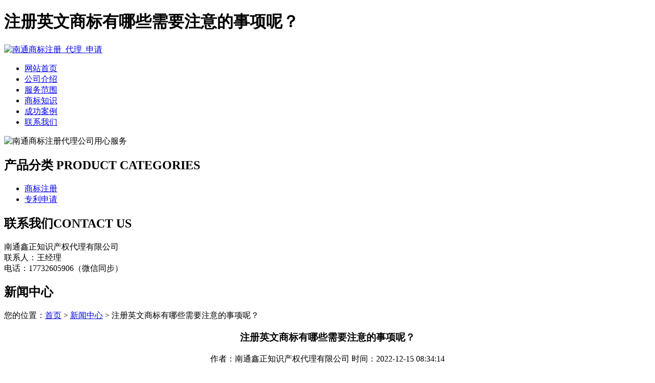

--- FILE ---
content_type: text/html; charset=utf-8
request_url: http://www.daliulianglvxin.com/article/20221116144328.html
body_size: 5088
content:
<!DOCTYPE html PUBLIC "-//W3C//DTD XHTML 1.0 Transitional//EN" "http://www.w3.org/TR/xhtml1/DTD/xhtml1-transitional.dtd">
<html xmlns="http://www.w3.org/1999/xhtml">
<head>
<meta http-equiv="Content-Type" content="text/html; charset=utf-8" />
<title>注册英文商标有哪些需要注意的事项呢？ - 南通鑫正知识产权代理有限公司</title>
<link rel="stylesheet" type="text/css" href="http://www.daliulianglvxin.com/templets/default/css/style.css"/>
</head>
<body>
<div class="wrap"> <div class="head">
  <div class="header">
    <div class="head1">
      <h1>注册英文商标有哪些需要注意的事项呢？</h1>
      <a href="http://www.daliulianglvxin.com"><img src="http://www.daliulianglvxin.com/templets/default/images/logo.jpg" alt="南通商标注册_代理_申请" /></a> </div>
  </div>
  <!--header-->
  <div class="clear"></div>
  <div class="nav">
    <ul>
                  <li><a href="http://www.daliulianglvxin.com/" title="网站首页">网站首页</a></li>
            <li><a href="http://www.daliulianglvxin.com/article/about.html" title="公司介绍">公司介绍</a></li>
            <li><a href="http://www.daliulianglvxin.com/category/chanpin/" title="服务范围">服务范围</a></li>
            <li><a href="http://www.daliulianglvxin.com/category/news/" title="商标知识">商标知识</a></li>
            <li><a href="http://www.daliulianglvxin.com/article/anli.html" title="成功案例">成功案例</a></li>
            <li><a href="http://www.daliulianglvxin.com/article/contact.html" title="联系我们">联系我们</a></li>
          </ul>
  </div>
  <!--nav-->
  <div class="clear"></div>
  <div class="banner"> <img src="http://www.daliulianglvxin.com/templets/default/images/banner1.jpg"  alt="南通商标注册代理公司用心服务"/> </div>
</div>  <div class="clear"></div>
  <div class="main"> <div class="left">
  <div class="prolist">
    <h2><a>产品分类</a><span> PRODUCT CATEGORIES</span></h2>
    <ul>
                        <li><a href="http://www.daliulianglvxin.com/category/sbzc/">商标注册</a></li>
            <li><a href="http://www.daliulianglvxin.com/category/zlsq/">专利申请</a></li>
                </ul>
    <div class="prolist_b"></div>
    <div class="clear"></div>
  </div>
  <div class="lianxi">
    <div class="title">
      <h2><a>联系我们</a><span>CONTACT US</span></h2>
      <div class="clear"></div>
    </div>
    <!--title-->
    <p>南通鑫正知识产权代理有限公司<br />
联系人：王经理<br />
电话：17732605906（微信同步）<br />
      </p>
  </div>
</div>    <div class="right">
      <div class="com">
        <h2><a>新闻中心</a></h2>
        <div class="more">您的位置：<a href="http://www.daliulianglvxin.com">首页</a> > <a href="http://www.daliulianglvxin.com/category/news/">新闻中心</a> > 注册英文商标有哪些需要注意的事项呢？</div>
        <div class="clear"></div>
        <center>
          <h3>注册英文商标有哪些需要注意的事项呢？</h3>
          <p>作者：南通鑫正知识产权代理有限公司  时间：2022-12-15 08:34:14</p>
        </center>
        <p><p>在新办公司，诸位企业雇主们关于一些根底性和概念性的问题必需要搞得很了解，这儿我们解析概括了几个对照具有代表性的问题，期望对筹划新办公司的雇主们有所帮忙：我国现行法规，个体创业的法规路径重点有：建立有限责任公司；申请挂号从事个体工商业；建立个体独资企业；建立结伙企业。</p><p>注册公司小编提醒您挂号公司要分清差异类别的企业，依据股东对公司所负责任的差异，能够把公司区别为五类：无尽公司，即悉数股东无论出资数额多少，均需对公司债务承当无尽连带责任的公司。注册公司小编告诉你有限责任公司，悉数股东均以其出资额为限对公司债务承当责任的公司；两合公司，由无尽责任股东和有限责任股东共同构成的公司；股份，悉数本钱分为金额相当的股份，悉数股东均以其所持股份为限对公司的债务承当责任股份两合公司，由无尽责任股份和股东共同构成的公司。</p><p>这类区别方法是对公司实行最根底的区别方法。挂号公司还要关怀挂号本钱的问题：早在十二届全国人大常委会第六次体会28日决议计划，对《公司法》作出批改，并自2014年3月1日起实施。首先，将挂号本钱实缴挂号制改为认缴挂号制公司挂号。</p><p>也就是，除法规、行政法规和国务院决议计划对公司挂号本钱实缴有另行规则的之外，撤销了关于公司股东(发起人)应自公司成立之日起两年内缴足出资，投资公司在五年内缴足出资的规则；撤销了一人有限责任公司股东应一次足额交纳出资的规则。转而采用公司股东(发起人)自决商定认缴出资额、出资方法、出资限期等，并记录于公司规则的方法。</p><p>“TM”常见于国外商标，它是英文“trademark”的缩写，“trademark”的中文意思是“商业标记”，所以“TM”的意思就是“商标”，它的作用就是告诉人们，这个它所标注的图形或文字是这个商品或服务的商标，不是名称也不是广告宣传。而“R”是英文“register”的缩写，“register”的中文意思是“注册”，商品或服务打上这个标记，就是告诉人们，它所标注的图形或文字不但是商标，而且还是注册商标，受到国家法律的保护，未经授权，其他任何个人和组织都不能擅自使用。</p><p>现在知道TM和R的区别了吧，“TM”是商标标识，“R”是注册商标标识，二者受法律保护的力度是不同的。在商标还未成为注册商标的时候，标注“TM”标记，这样做就是告诉公众，这个图形或文字是作为商品或服务的“商标”使用的，不是名称也不是广告宣传，这样就可以避免它所标注的图形或文字流入公用领域，而不能申请成为注册商标，享有专用权；同时打上“TM”标记，也可以作为使用该图形或文字作为商标的证明，申请注册商标时，享有使用在先的权利。当商标成为注册商标后，就可以在其右上角或右下角标注“R”或“注”注册标记，或者直接标明是“注册商标”。</p><p>记住注册标记一定要打在商标的右上角或右下角，这是《中华人民共和国商标法实施条例》规定的。另外还要说明的一点是，申请<a href="http://www.daliulianglvxin.com/">南通商标注册</a>，取得国家商标局发出的《受理通知书》之后，《商标注册证》之前这段时间，仍然不可以在商标上标注注册标记，因为国家商标局发出《受理通知书》只是商标注册程序的开始。</p><p>这个《受理通知书》只是表明商标局受理了商标注册申请，而未表明该申请是否被核准。事实上有相当数量的商标注册申请虽已被商标局受理，但经审查后又被驳回了，最终未能注册成功。所以在这段时间建议标注“TM”，而不能标注“R”，否则就构成了冒充注册商标的违法行为，将处以非法经营额20％以下或者非法获利2倍以下的罚款。</p><p>《商标法》第12条规定：“以三维标志申请注册商标的，仅由商品自身的性质产生的形状、为获得技术效果而需有的商品形状或者使商品具有实质性价值的形状，不得注册。”如果核准以商品自身的性质产生的形状、为获得技术效果而需有的商品形状或者使商品具有实质性价值的形状作为标志的南通商标注册申请，将使同类商品生产者正常的生产活动受到限制，因为这些商品的形状是同类商品生产所无法避免的。</p><p>南通商标注册是公司注册后的一件大事，老板们为了注册商标可谓是煞费苦心啊，商标注册一直不通过，可是愁坏了老板。小编告诉你们啊，商标注册还是有很大学问的，禁忌很多的，不是你随便想一个就能注册成功的，今天注册公司平台小编就跟大家说说关于商标注册一直通不过的原因，小编为大家排排商标注册的雷。希望注册公司平台小编可以帮助到更多的创业者。各位老板们，以下所列举的字眼，统统不能用，谨记在心：</p><p>1.与驰名商标外形近似且读音相同，如“双汇”和“双江”、“茶∏”和“茶几”；</p><p>2.在驰名商标前面加“银、金、小、世纪、大、华夏”，在驰名商标中间或者后面加“之、尔、乎、儿、者、也、斯”等虚词；</p><p>3.在已经注册过的近似商标上加个图形或者数字或者英文，或者加个“”、“河南”的地名；</p><p>4.在注册过的近似商标后面加诸如“工业”“服饰”“教育”等行业通用词汇。小编以上所列举的就是被驳回的高风险操作，所以，各位创业者看看你们公司的商标迟迟注册不来，是不是踩了上面的那些雷区呢。</p><p>商标注册不容易，所以需要创业者有耐心，有自己的见解，另外注册商标如果不想自己跑的话，可以交给代理注册公司进行注册。</p><p><br/></p></p>
        <div class="clear">&nbsp;</div>
        <div>                     <p>上一篇：<a href="http://www.daliulianglvxin.com/article/20221116144303.html">实用新型专利有什么好处？</a></p>
                                        <p>下一篇：<a href="http://www.daliulianglvxin.com/article/20221116144354.html">商标与logo在法律上有什么区别？</a></p>
           </div>
      </div>
      <div class="clear"></div>
      <div class="com">
        <h2><a>最新文章</a></h2>
        <div class="more"></div>
        <div class="clear"></div>
        <div class="nnews">
          <ul>
                                    <li><a href="http://www.daliulianglvxin.com/article/20240422092635.html" title="南通个人商标注册的办理步骤指南" target="_blank">南通个人商标注册的办理步骤指南</a><span>[ 2024-05-22 ]</span></li>
                        <li><a href="http://www.daliulianglvxin.com/article/20240422092617.html" title="如何规划商标驳回复审的费用预算" target="_blank">如何规划商标驳回复审的费用预算</a><span>[ 2024-05-21 ]</span></li>
                        <li><a href="http://www.daliulianglvxin.com/article/20240422092547.html" title="海安商标驳回复审的常用方式及其优势分析" target="_blank">海安商标驳回复审的常用方式及其优势分析</a><span>[ 2024-05-20 ]</span></li>
                        <li><a href="http://www.daliulianglvxin.com/article/20240422092511.html" title="如东注册商标费用的详细指南" target="_blank">如东注册商标费用的详细指南</a><span>[ 2024-05-19 ]</span></li>
                        <li><a href="http://www.daliulianglvxin.com/article/20240422092449.html" title="如皋个人商标异议价格贵吗？" target="_blank">如皋个人商标异议价格贵吗？</a><span>[ 2024-05-18 ]</span></li>
                        <li><a href="http://www.daliulianglvxin.com/article/20240422092420.html" title="南通个人商标无效宣告的价格概览" target="_blank">南通个人商标无效宣告的价格概览</a><span>[ 2024-05-17 ]</span></li>
                      </ul>
        </div>
      </div>
    </div>
    <!--right-->
    <div class="clear"></div>
  </div>
  <!--main--> 
  <div class="foot">
  <div class="footer">
    <div class="foot1">
      <p>版权所有：<a href="http://www.daliulianglvxin.com" title="南通商标注册_代理_申请">南通鑫正知识产权代理有限公司</a>&nbsp;&nbsp;<script>
(function(){
    var bp = document.createElement('script');
    var curProtocol = window.location.protocol.split(':')[0];
    if (curProtocol === 'https') {
        bp.src = 'https://zz.bdstatic.com/linksubmit/push.js';
    }
    else {
        bp.src = 'http://push.zhanzhang.baidu.com/push.js';
    }
    var s = document.getElementsByTagName("script")[0];
    s.parentNode.insertBefore(bp, s);
})();
</script>&nbsp;<a href="/sitemap.xml" target="_blank">网站地图</a>&nbsp;&nbsp;技术支持QQ/微信：1766534168</p>
    </div>
  </div>
</div> </div>
</body>
</html>